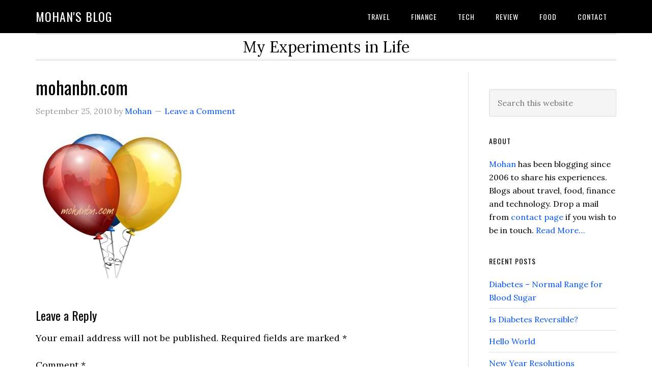

--- FILE ---
content_type: text/html; charset=UTF-8
request_url: https://www.mohanbn.com/mohanbn-com/
body_size: 11588
content:
<!DOCTYPE html>
<html lang="en-US">
<head >
<meta charset="UTF-8" />
<meta name="viewport" content="width=device-width, initial-scale=1" />
<title>mohanbn.com &#8211; Mohan&#039;s blog</title>
<meta name='robots' content='max-image-preview:large' />
<link rel='dns-prefetch' href='//fonts.googleapis.com' />
<link rel="alternate" type="application/rss+xml" title="Mohan&#039;s blog &raquo; Feed" href="https://www.mohanbn.com/feed/" />
<link rel="alternate" type="application/rss+xml" title="Mohan&#039;s blog &raquo; Comments Feed" href="https://www.mohanbn.com/comments/feed/" />
<link rel="alternate" type="application/rss+xml" title="Mohan&#039;s blog &raquo; mohanbn.com Comments Feed" href="https://www.mohanbn.com/feed/?attachment_id=2539" />
<link rel="alternate" title="oEmbed (JSON)" type="application/json+oembed" href="https://www.mohanbn.com/wp-json/oembed/1.0/embed?url=https%3A%2F%2Fwww.mohanbn.com%2Fmohanbn-com%2F" />
<link rel="alternate" title="oEmbed (XML)" type="text/xml+oembed" href="https://www.mohanbn.com/wp-json/oembed/1.0/embed?url=https%3A%2F%2Fwww.mohanbn.com%2Fmohanbn-com%2F&#038;format=xml" />
<link rel="canonical" href="https://www.mohanbn.com/mohanbn-com/" />
<!-- Genesis Open Graph -->
<meta property="og:title" content="mohanbn.com &#8211; Mohan&#039;s blog" />
<meta property="og:type" content="article" />
<meta property="og:url" content="https://www.mohanbn.com/mohanbn-com/" />
<meta property="og:image" content="https://www.mohanbn.com/wp-content/uploads/2010/09/blogivarsary.jpg" />
<meta property="og:image:width" content="300" />
<meta property="og:image:height" content="300" />
<style id='wp-img-auto-sizes-contain-inline-css' type='text/css'>
img:is([sizes=auto i],[sizes^="auto," i]){contain-intrinsic-size:3000px 1500px}
/*# sourceURL=wp-img-auto-sizes-contain-inline-css */
</style>
<link rel='stylesheet' id='eleven40-pro-css' href='https://www.mohanbn.com/wp-content/themes/eleven40-pro-v2.2.3/style.css?ver=2.2.3' type='text/css' media='all' />
<style id='wp-emoji-styles-inline-css' type='text/css'>

	img.wp-smiley, img.emoji {
		display: inline !important;
		border: none !important;
		box-shadow: none !important;
		height: 1em !important;
		width: 1em !important;
		margin: 0 0.07em !important;
		vertical-align: -0.1em !important;
		background: none !important;
		padding: 0 !important;
	}
/*# sourceURL=wp-emoji-styles-inline-css */
</style>
<style id='wp-block-library-inline-css' type='text/css'>
:root{--wp-block-synced-color:#7a00df;--wp-block-synced-color--rgb:122,0,223;--wp-bound-block-color:var(--wp-block-synced-color);--wp-editor-canvas-background:#ddd;--wp-admin-theme-color:#007cba;--wp-admin-theme-color--rgb:0,124,186;--wp-admin-theme-color-darker-10:#006ba1;--wp-admin-theme-color-darker-10--rgb:0,107,160.5;--wp-admin-theme-color-darker-20:#005a87;--wp-admin-theme-color-darker-20--rgb:0,90,135;--wp-admin-border-width-focus:2px}@media (min-resolution:192dpi){:root{--wp-admin-border-width-focus:1.5px}}.wp-element-button{cursor:pointer}:root .has-very-light-gray-background-color{background-color:#eee}:root .has-very-dark-gray-background-color{background-color:#313131}:root .has-very-light-gray-color{color:#eee}:root .has-very-dark-gray-color{color:#313131}:root .has-vivid-green-cyan-to-vivid-cyan-blue-gradient-background{background:linear-gradient(135deg,#00d084,#0693e3)}:root .has-purple-crush-gradient-background{background:linear-gradient(135deg,#34e2e4,#4721fb 50%,#ab1dfe)}:root .has-hazy-dawn-gradient-background{background:linear-gradient(135deg,#faaca8,#dad0ec)}:root .has-subdued-olive-gradient-background{background:linear-gradient(135deg,#fafae1,#67a671)}:root .has-atomic-cream-gradient-background{background:linear-gradient(135deg,#fdd79a,#004a59)}:root .has-nightshade-gradient-background{background:linear-gradient(135deg,#330968,#31cdcf)}:root .has-midnight-gradient-background{background:linear-gradient(135deg,#020381,#2874fc)}:root{--wp--preset--font-size--normal:16px;--wp--preset--font-size--huge:42px}.has-regular-font-size{font-size:1em}.has-larger-font-size{font-size:2.625em}.has-normal-font-size{font-size:var(--wp--preset--font-size--normal)}.has-huge-font-size{font-size:var(--wp--preset--font-size--huge)}.has-text-align-center{text-align:center}.has-text-align-left{text-align:left}.has-text-align-right{text-align:right}.has-fit-text{white-space:nowrap!important}#end-resizable-editor-section{display:none}.aligncenter{clear:both}.items-justified-left{justify-content:flex-start}.items-justified-center{justify-content:center}.items-justified-right{justify-content:flex-end}.items-justified-space-between{justify-content:space-between}.screen-reader-text{border:0;clip-path:inset(50%);height:1px;margin:-1px;overflow:hidden;padding:0;position:absolute;width:1px;word-wrap:normal!important}.screen-reader-text:focus{background-color:#ddd;clip-path:none;color:#444;display:block;font-size:1em;height:auto;left:5px;line-height:normal;padding:15px 23px 14px;text-decoration:none;top:5px;width:auto;z-index:100000}html :where(.has-border-color){border-style:solid}html :where([style*=border-top-color]){border-top-style:solid}html :where([style*=border-right-color]){border-right-style:solid}html :where([style*=border-bottom-color]){border-bottom-style:solid}html :where([style*=border-left-color]){border-left-style:solid}html :where([style*=border-width]){border-style:solid}html :where([style*=border-top-width]){border-top-style:solid}html :where([style*=border-right-width]){border-right-style:solid}html :where([style*=border-bottom-width]){border-bottom-style:solid}html :where([style*=border-left-width]){border-left-style:solid}html :where(img[class*=wp-image-]){height:auto;max-width:100%}:where(figure){margin:0 0 1em}html :where(.is-position-sticky){--wp-admin--admin-bar--position-offset:var(--wp-admin--admin-bar--height,0px)}@media screen and (max-width:600px){html :where(.is-position-sticky){--wp-admin--admin-bar--position-offset:0px}}

/*# sourceURL=wp-block-library-inline-css */
</style><style id='global-styles-inline-css' type='text/css'>
:root{--wp--preset--aspect-ratio--square: 1;--wp--preset--aspect-ratio--4-3: 4/3;--wp--preset--aspect-ratio--3-4: 3/4;--wp--preset--aspect-ratio--3-2: 3/2;--wp--preset--aspect-ratio--2-3: 2/3;--wp--preset--aspect-ratio--16-9: 16/9;--wp--preset--aspect-ratio--9-16: 9/16;--wp--preset--color--black: #000000;--wp--preset--color--cyan-bluish-gray: #abb8c3;--wp--preset--color--white: #ffffff;--wp--preset--color--pale-pink: #f78da7;--wp--preset--color--vivid-red: #cf2e2e;--wp--preset--color--luminous-vivid-orange: #ff6900;--wp--preset--color--luminous-vivid-amber: #fcb900;--wp--preset--color--light-green-cyan: #7bdcb5;--wp--preset--color--vivid-green-cyan: #00d084;--wp--preset--color--pale-cyan-blue: #8ed1fc;--wp--preset--color--vivid-cyan-blue: #0693e3;--wp--preset--color--vivid-purple: #9b51e0;--wp--preset--gradient--vivid-cyan-blue-to-vivid-purple: linear-gradient(135deg,rgb(6,147,227) 0%,rgb(155,81,224) 100%);--wp--preset--gradient--light-green-cyan-to-vivid-green-cyan: linear-gradient(135deg,rgb(122,220,180) 0%,rgb(0,208,130) 100%);--wp--preset--gradient--luminous-vivid-amber-to-luminous-vivid-orange: linear-gradient(135deg,rgb(252,185,0) 0%,rgb(255,105,0) 100%);--wp--preset--gradient--luminous-vivid-orange-to-vivid-red: linear-gradient(135deg,rgb(255,105,0) 0%,rgb(207,46,46) 100%);--wp--preset--gradient--very-light-gray-to-cyan-bluish-gray: linear-gradient(135deg,rgb(238,238,238) 0%,rgb(169,184,195) 100%);--wp--preset--gradient--cool-to-warm-spectrum: linear-gradient(135deg,rgb(74,234,220) 0%,rgb(151,120,209) 20%,rgb(207,42,186) 40%,rgb(238,44,130) 60%,rgb(251,105,98) 80%,rgb(254,248,76) 100%);--wp--preset--gradient--blush-light-purple: linear-gradient(135deg,rgb(255,206,236) 0%,rgb(152,150,240) 100%);--wp--preset--gradient--blush-bordeaux: linear-gradient(135deg,rgb(254,205,165) 0%,rgb(254,45,45) 50%,rgb(107,0,62) 100%);--wp--preset--gradient--luminous-dusk: linear-gradient(135deg,rgb(255,203,112) 0%,rgb(199,81,192) 50%,rgb(65,88,208) 100%);--wp--preset--gradient--pale-ocean: linear-gradient(135deg,rgb(255,245,203) 0%,rgb(182,227,212) 50%,rgb(51,167,181) 100%);--wp--preset--gradient--electric-grass: linear-gradient(135deg,rgb(202,248,128) 0%,rgb(113,206,126) 100%);--wp--preset--gradient--midnight: linear-gradient(135deg,rgb(2,3,129) 0%,rgb(40,116,252) 100%);--wp--preset--font-size--small: 13px;--wp--preset--font-size--medium: 20px;--wp--preset--font-size--large: 36px;--wp--preset--font-size--x-large: 42px;--wp--preset--spacing--20: 0.44rem;--wp--preset--spacing--30: 0.67rem;--wp--preset--spacing--40: 1rem;--wp--preset--spacing--50: 1.5rem;--wp--preset--spacing--60: 2.25rem;--wp--preset--spacing--70: 3.38rem;--wp--preset--spacing--80: 5.06rem;--wp--preset--shadow--natural: 6px 6px 9px rgba(0, 0, 0, 0.2);--wp--preset--shadow--deep: 12px 12px 50px rgba(0, 0, 0, 0.4);--wp--preset--shadow--sharp: 6px 6px 0px rgba(0, 0, 0, 0.2);--wp--preset--shadow--outlined: 6px 6px 0px -3px rgb(255, 255, 255), 6px 6px rgb(0, 0, 0);--wp--preset--shadow--crisp: 6px 6px 0px rgb(0, 0, 0);}:where(.is-layout-flex){gap: 0.5em;}:where(.is-layout-grid){gap: 0.5em;}body .is-layout-flex{display: flex;}.is-layout-flex{flex-wrap: wrap;align-items: center;}.is-layout-flex > :is(*, div){margin: 0;}body .is-layout-grid{display: grid;}.is-layout-grid > :is(*, div){margin: 0;}:where(.wp-block-columns.is-layout-flex){gap: 2em;}:where(.wp-block-columns.is-layout-grid){gap: 2em;}:where(.wp-block-post-template.is-layout-flex){gap: 1.25em;}:where(.wp-block-post-template.is-layout-grid){gap: 1.25em;}.has-black-color{color: var(--wp--preset--color--black) !important;}.has-cyan-bluish-gray-color{color: var(--wp--preset--color--cyan-bluish-gray) !important;}.has-white-color{color: var(--wp--preset--color--white) !important;}.has-pale-pink-color{color: var(--wp--preset--color--pale-pink) !important;}.has-vivid-red-color{color: var(--wp--preset--color--vivid-red) !important;}.has-luminous-vivid-orange-color{color: var(--wp--preset--color--luminous-vivid-orange) !important;}.has-luminous-vivid-amber-color{color: var(--wp--preset--color--luminous-vivid-amber) !important;}.has-light-green-cyan-color{color: var(--wp--preset--color--light-green-cyan) !important;}.has-vivid-green-cyan-color{color: var(--wp--preset--color--vivid-green-cyan) !important;}.has-pale-cyan-blue-color{color: var(--wp--preset--color--pale-cyan-blue) !important;}.has-vivid-cyan-blue-color{color: var(--wp--preset--color--vivid-cyan-blue) !important;}.has-vivid-purple-color{color: var(--wp--preset--color--vivid-purple) !important;}.has-black-background-color{background-color: var(--wp--preset--color--black) !important;}.has-cyan-bluish-gray-background-color{background-color: var(--wp--preset--color--cyan-bluish-gray) !important;}.has-white-background-color{background-color: var(--wp--preset--color--white) !important;}.has-pale-pink-background-color{background-color: var(--wp--preset--color--pale-pink) !important;}.has-vivid-red-background-color{background-color: var(--wp--preset--color--vivid-red) !important;}.has-luminous-vivid-orange-background-color{background-color: var(--wp--preset--color--luminous-vivid-orange) !important;}.has-luminous-vivid-amber-background-color{background-color: var(--wp--preset--color--luminous-vivid-amber) !important;}.has-light-green-cyan-background-color{background-color: var(--wp--preset--color--light-green-cyan) !important;}.has-vivid-green-cyan-background-color{background-color: var(--wp--preset--color--vivid-green-cyan) !important;}.has-pale-cyan-blue-background-color{background-color: var(--wp--preset--color--pale-cyan-blue) !important;}.has-vivid-cyan-blue-background-color{background-color: var(--wp--preset--color--vivid-cyan-blue) !important;}.has-vivid-purple-background-color{background-color: var(--wp--preset--color--vivid-purple) !important;}.has-black-border-color{border-color: var(--wp--preset--color--black) !important;}.has-cyan-bluish-gray-border-color{border-color: var(--wp--preset--color--cyan-bluish-gray) !important;}.has-white-border-color{border-color: var(--wp--preset--color--white) !important;}.has-pale-pink-border-color{border-color: var(--wp--preset--color--pale-pink) !important;}.has-vivid-red-border-color{border-color: var(--wp--preset--color--vivid-red) !important;}.has-luminous-vivid-orange-border-color{border-color: var(--wp--preset--color--luminous-vivid-orange) !important;}.has-luminous-vivid-amber-border-color{border-color: var(--wp--preset--color--luminous-vivid-amber) !important;}.has-light-green-cyan-border-color{border-color: var(--wp--preset--color--light-green-cyan) !important;}.has-vivid-green-cyan-border-color{border-color: var(--wp--preset--color--vivid-green-cyan) !important;}.has-pale-cyan-blue-border-color{border-color: var(--wp--preset--color--pale-cyan-blue) !important;}.has-vivid-cyan-blue-border-color{border-color: var(--wp--preset--color--vivid-cyan-blue) !important;}.has-vivid-purple-border-color{border-color: var(--wp--preset--color--vivid-purple) !important;}.has-vivid-cyan-blue-to-vivid-purple-gradient-background{background: var(--wp--preset--gradient--vivid-cyan-blue-to-vivid-purple) !important;}.has-light-green-cyan-to-vivid-green-cyan-gradient-background{background: var(--wp--preset--gradient--light-green-cyan-to-vivid-green-cyan) !important;}.has-luminous-vivid-amber-to-luminous-vivid-orange-gradient-background{background: var(--wp--preset--gradient--luminous-vivid-amber-to-luminous-vivid-orange) !important;}.has-luminous-vivid-orange-to-vivid-red-gradient-background{background: var(--wp--preset--gradient--luminous-vivid-orange-to-vivid-red) !important;}.has-very-light-gray-to-cyan-bluish-gray-gradient-background{background: var(--wp--preset--gradient--very-light-gray-to-cyan-bluish-gray) !important;}.has-cool-to-warm-spectrum-gradient-background{background: var(--wp--preset--gradient--cool-to-warm-spectrum) !important;}.has-blush-light-purple-gradient-background{background: var(--wp--preset--gradient--blush-light-purple) !important;}.has-blush-bordeaux-gradient-background{background: var(--wp--preset--gradient--blush-bordeaux) !important;}.has-luminous-dusk-gradient-background{background: var(--wp--preset--gradient--luminous-dusk) !important;}.has-pale-ocean-gradient-background{background: var(--wp--preset--gradient--pale-ocean) !important;}.has-electric-grass-gradient-background{background: var(--wp--preset--gradient--electric-grass) !important;}.has-midnight-gradient-background{background: var(--wp--preset--gradient--midnight) !important;}.has-small-font-size{font-size: var(--wp--preset--font-size--small) !important;}.has-medium-font-size{font-size: var(--wp--preset--font-size--medium) !important;}.has-large-font-size{font-size: var(--wp--preset--font-size--large) !important;}.has-x-large-font-size{font-size: var(--wp--preset--font-size--x-large) !important;}
/*# sourceURL=global-styles-inline-css */
</style>

<style id='classic-theme-styles-inline-css' type='text/css'>
/*! This file is auto-generated */
.wp-block-button__link{color:#fff;background-color:#32373c;border-radius:9999px;box-shadow:none;text-decoration:none;padding:calc(.667em + 2px) calc(1.333em + 2px);font-size:1.125em}.wp-block-file__button{background:#32373c;color:#fff;text-decoration:none}
/*# sourceURL=/wp-includes/css/classic-themes.min.css */
</style>
<link rel='stylesheet' id='dashicons-css' href='https://www.mohanbn.com/wp-includes/css/dashicons.min.css?ver=6.9' type='text/css' media='all' />
<link rel='stylesheet' id='google-fonts-css' href='//fonts.googleapis.com/css?family=Lora%3A400%2C700%7COswald%3A400&#038;ver=3.3.5' type='text/css' media='all' />
<script type="text/javascript" src="https://www.mohanbn.com/wp-includes/js/jquery/jquery.min.js?ver=3.7.1" id="jquery-core-js"></script>
<script type="text/javascript" src="https://www.mohanbn.com/wp-includes/js/jquery/jquery-migrate.min.js?ver=3.4.1" id="jquery-migrate-js"></script>
<script type="text/javascript" src="https://www.mohanbn.com/wp-content/themes/eleven40-pro-v2.2.3/js/responsive-menu.js?ver=1.0.0" id="eleven40-responsive-menu-js"></script>
<link rel="https://api.w.org/" href="https://www.mohanbn.com/wp-json/" /><link rel="alternate" title="JSON" type="application/json" href="https://www.mohanbn.com/wp-json/wp/v2/media/2539" /><link rel="EditURI" type="application/rsd+xml" title="RSD" href="https://www.mohanbn.com/xmlrpc.php?rsd" />
<link rel="icon" href="https://www.mohanbn.com/wp-content/themes/eleven40-pro-v2.2.3/images/favicon.ico" />
<link rel="pingback" href="https://www.mohanbn.com/xmlrpc.php" />
<script async src="https://pagead2.googlesyndication.com/pagead/js/adsbygoogle.js?client=ca-pub-9669757094732292"
     crossorigin="anonymous"></script>
<script async custom-element="amp-ad" src="https://cdn.ampproject.org/v0/amp-ad-0.1.js"></script><style type="text/css">.recentcomments a{display:inline !important;padding:0 !important;margin:0 !important;}</style></head>
<body class="attachment wp-singular attachment-template-default single single-attachment postid-2539 attachmentid-2539 attachment-jpeg wp-theme-genesis wp-child-theme-eleven40-pro-v223 header-full-width content-sidebar genesis-breadcrumbs-hidden genesis-footer-widgets-hidden eleven40-pro-blue" itemscope itemtype="https://schema.org/WebPage"><div class="site-container"><ul class="genesis-skip-link"><li><a href="#genesis-nav-primary" class="screen-reader-shortcut"> Skip to primary navigation</a></li><li><a href="#genesis-content" class="screen-reader-shortcut"> Skip to main content</a></li><li><a href="#genesis-sidebar-primary" class="screen-reader-shortcut"> Skip to primary sidebar</a></li></ul><header class="site-header" itemscope itemtype="https://schema.org/WPHeader"><div class="wrap"><div class="title-area"><p class="site-title" itemprop="headline"><a href="https://www.mohanbn.com/">Mohan&#039;s blog</a></p></div><nav class="nav-primary" aria-label="Main" itemscope itemtype="https://schema.org/SiteNavigationElement" id="genesis-nav-primary"><div class="wrap"><ul id="menu-topnav" class="menu genesis-nav-menu menu-primary js-superfish"><li id="menu-item-3070" class="menu-item menu-item-type-taxonomy menu-item-object-category menu-item-3070"><a href="https://www.mohanbn.com/category/travel/" itemprop="url"><span itemprop="name">travel</span></a></li>
<li id="menu-item-3071" class="menu-item menu-item-type-taxonomy menu-item-object-category menu-item-has-children menu-item-3071"><a href="https://www.mohanbn.com/category/finance/" itemprop="url"><span itemprop="name">finance</span></a>
<ul class="sub-menu">
	<li id="menu-item-3475" class="menu-item menu-item-type-taxonomy menu-item-object-category menu-item-3475"><a href="https://www.mohanbn.com/category/insurance/" itemprop="url"><span itemprop="name">insurance</span></a></li>
</ul>
</li>
<li id="menu-item-3069" class="menu-item menu-item-type-taxonomy menu-item-object-category menu-item-3069"><a href="https://www.mohanbn.com/category/tech/" itemprop="url"><span itemprop="name">tech</span></a></li>
<li id="menu-item-3068" class="menu-item menu-item-type-taxonomy menu-item-object-category menu-item-3068"><a href="https://www.mohanbn.com/category/review/" itemprop="url"><span itemprop="name">review</span></a></li>
<li id="menu-item-3477" class="menu-item menu-item-type-taxonomy menu-item-object-category menu-item-3477"><a href="https://www.mohanbn.com/category/food/" itemprop="url"><span itemprop="name">food</span></a></li>
<li id="menu-item-3550" class="menu-item menu-item-type-post_type menu-item-object-page menu-item-3550"><a href="https://www.mohanbn.com/contact/" itemprop="url"><span itemprop="name">Contact</span></a></li>
</ul></div></nav></div></header><div class="site-inner"><div class="wrap"><p class="site-description" itemprop="description">My Experiments in Life</p><div class="content-sidebar-wrap"><main class="content" id="genesis-content"><article class="post-2539 attachment type-attachment status-inherit entry" aria-label="mohanbn.com" itemscope itemtype="https://schema.org/CreativeWork"><header class="entry-header"><h1 class="entry-title" itemprop="headline">mohanbn.com</h1>
<p class="entry-meta"><time class="entry-time" itemprop="datePublished" datetime="2010-09-25T19:42:49+05:30">September 25, 2010</time> by <span class="entry-author" itemprop="author" itemscope itemtype="https://schema.org/Person"><a href="https://www.mohanbn.com/author/user/" class="entry-author-link" rel="author" itemprop="url"><span class="entry-author-name" itemprop="name">Mohan</span></a></span> <span class="entry-comments-link"><a href="https://www.mohanbn.com/mohanbn-com/#respond">Leave a Comment</a></span> </p></header><div class="entry-content" itemprop="text"><p class="attachment"><a href='https://www.mohanbn.com/wp-content/uploads/2010/09/blogivarsary.jpg'><img decoding="async" width="300" height="300" src="https://www.mohanbn.com/wp-content/uploads/2010/09/blogivarsary-300x300.jpg" class="attachment-medium size-medium" alt="" srcset="https://www.mohanbn.com/wp-content/uploads/2010/09/blogivarsary.jpg 300w, https://www.mohanbn.com/wp-content/uploads/2010/09/blogivarsary-150x150.jpg 150w" sizes="(max-width: 300px) 100vw, 300px" /></a></p>
</div><footer class="entry-footer"></footer></article><h2 class="screen-reader-text">Reader Interactions</h2>	<div id="respond" class="comment-respond">
		<h3 id="reply-title" class="comment-reply-title">Leave a Reply <small><a rel="nofollow" id="cancel-comment-reply-link" href="/mohanbn-com/#respond" style="display:none;">Cancel reply</a></small></h3><form action="https://www.mohanbn.com/wp-comments-post.php" method="post" id="commentform" class="comment-form"><p class="comment-notes"><span id="email-notes">Your email address will not be published.</span> <span class="required-field-message">Required fields are marked <span class="required">*</span></span></p><p class="comment-form-comment"><label for="comment">Comment <span class="required">*</span></label> <textarea id="comment" name="comment" cols="45" rows="8" maxlength="65525" required></textarea></p><p class="comment-form-author"><label for="author">Name <span class="required">*</span></label> <input id="author" name="author" type="text" value="" size="30" maxlength="245" autocomplete="name" required /></p>
<p class="comment-form-email"><label for="email">Email <span class="required">*</span></label> <input id="email" name="email" type="email" value="" size="30" maxlength="100" aria-describedby="email-notes" autocomplete="email" required /></p>
<p class="comment-form-url"><label for="url">Website</label> <input id="url" name="url" type="url" value="" size="30" maxlength="200" autocomplete="url" /></p>
<p class="comment-form-cookies-consent"><input id="wp-comment-cookies-consent" name="wp-comment-cookies-consent" type="checkbox" value="yes" /> <label for="wp-comment-cookies-consent">Save my name, email, and website in this browser for the next time I comment.</label></p>
<p class="form-submit"><input name="submit" type="submit" id="submit" class="submit" value="Post Comment" /> <input type='hidden' name='comment_post_ID' value='2539' id='comment_post_ID' />
<input type='hidden' name='comment_parent' id='comment_parent' value='0' />
</p><p style="display: none;"><input type="hidden" id="akismet_comment_nonce" name="akismet_comment_nonce" value="a4a65da32d" /></p><p style="display: none !important;" class="akismet-fields-container" data-prefix="ak_"><label>&#916;<textarea name="ak_hp_textarea" cols="45" rows="8" maxlength="100"></textarea></label><input type="hidden" id="ak_js_1" name="ak_js" value="233"/><script>document.getElementById( "ak_js_1" ).setAttribute( "value", ( new Date() ).getTime() );</script></p></form>	</div><!-- #respond -->
	</main><aside class="sidebar sidebar-primary widget-area" role="complementary" aria-label="Primary Sidebar" itemscope itemtype="https://schema.org/WPSideBar" id="genesis-sidebar-primary"><h2 class="genesis-sidebar-title screen-reader-text">Primary Sidebar</h2><section id="search-2" class="widget widget_search"><div class="widget-wrap"><form class="search-form" method="get" action="https://www.mohanbn.com/" role="search" itemprop="potentialAction" itemscope itemtype="https://schema.org/SearchAction"><label class="search-form-label screen-reader-text" for="searchform-1">Search this website</label><input class="search-form-input" type="search" name="s" id="searchform-1" placeholder="Search this website" itemprop="query-input"><input class="search-form-submit" type="submit" value="Search"><meta content="https://www.mohanbn.com/?s={s}" itemprop="target"></form></div></section>
<section id="user-profile-5" class="widget user-profile"><div class="widget-wrap"><h3 class="widgettitle widget-title">About</h3>
<p><span class="alignleft"></span><a href="https://www.mohanbn.com/about/">Mohan</a> has been blogging since 2006 to share his experiences. Blogs about travel, food, finance and technology. Drop a mail from <a href="https://www.mohanbn.com/contact/">contact page</a> if you wish to be in touch. <a class="pagelink" href="https://www.mohanbn.com/about/">Read More…</a></p>
</div></section>

		<section id="recent-posts-2" class="widget widget_recent_entries"><div class="widget-wrap">
		<h3 class="widgettitle widget-title">Recent Posts</h3>

		<ul>
											<li>
					<a href="https://www.mohanbn.com/diabetes-normal-range-for-blood-sugar/">Diabetes &#8211; Normal Range for Blood Sugar</a>
									</li>
											<li>
					<a href="https://www.mohanbn.com/is-diabetes-reversible/">Is Diabetes Reversible?</a>
									</li>
											<li>
					<a href="https://www.mohanbn.com/hello-world-2/">Hello World</a>
									</li>
											<li>
					<a href="https://www.mohanbn.com/new-year-resolutions/">New Year Resolutions</a>
									</li>
											<li>
					<a href="https://www.mohanbn.com/writers-block/">Writer&#8217;s Block</a>
									</li>
											<li>
					<a href="https://www.mohanbn.com/andamans-jewels-sea/">Andamans &#8211; Jewels of the Sea</a>
									</li>
											<li>
					<a href="https://www.mohanbn.com/sunrise-atlantic-ocean/">Sunrise over Atlantic Ocean</a>
									</li>
					</ul>

		</div></section>
<section id="recent-comments-2" class="widget widget_recent_comments"><div class="widget-wrap"><h3 class="widgettitle widget-title">Recent Comments</h3>
<ul id="recentcomments"><li class="recentcomments"><span class="comment-author-link">Pratish Raj</span> on <a href="https://www.mohanbn.com/learn-kannada-part-1/comment-page-7/#comment-62856">Learn Kannada &#8211; Part 1</a></li><li class="recentcomments"><span class="comment-author-link">Anil</span> on <a href="https://www.mohanbn.com/are-smart-phones-really-smart/comment-page-1/#comment-55342">Are Smart phones really Smart?</a></li><li class="recentcomments"><span class="comment-author-link">Arvind</span> on <a href="https://www.mohanbn.com/durga-temple-vidyaranyapura/comment-page-2/#comment-54203">Durga Temple @ Vidyaranyapura</a></li><li class="recentcomments"><span class="comment-author-link"><a href="https://www.indianeagle.com/" class="url" rel="ugc external nofollow">Mani Venkat</a></span> on <a href="https://www.mohanbn.com/hogenakkal-water-falls-niagara-of-india/comment-page-1/#comment-48684">Hogenakkal Water Falls &#8211; Niagara of India</a></li><li class="recentcomments"><span class="comment-author-link">Ramachandran Ravoori</span> on <a href="https://www.mohanbn.com/pedestrian-path-to-tirumala/comment-page-5/#comment-44533">Pedestrian Path to Tirumala</a></li></ul></div></section>
<section id="tag_cloud-2" class="widget widget_tag_cloud"><div class="widget-wrap"><h3 class="widgettitle widget-title">Tag Cloud</h3>
<div class="tagcloud"><a href="https://www.mohanbn.com/tag/2009/" class="tag-cloud-link tag-link-79 tag-link-position-1" style="font-size: 9.1864406779661pt;" aria-label="2009 (8 items)">2009</a>
<a href="https://www.mohanbn.com/tag/apple/" class="tag-cloud-link tag-link-103 tag-link-position-2" style="font-size: 8.5932203389831pt;" aria-label="apple (7 items)">apple</a>
<a href="https://www.mohanbn.com/tag/bangalore/" class="tag-cloud-link tag-link-114 tag-link-position-3" style="font-size: 18.796610169492pt;" aria-label="bangalore (56 items)">bangalore</a>
<a href="https://www.mohanbn.com/tag/bits/" class="tag-cloud-link tag-link-129 tag-link-position-4" style="font-size: 8pt;" aria-label="bits (6 items)">bits</a>
<a href="https://www.mohanbn.com/tag/blog/" class="tag-cloud-link tag-link-130 tag-link-position-5" style="font-size: 11.559322033898pt;" aria-label="blog (13 items)">blog</a>
<a href="https://www.mohanbn.com/tag/cars/" class="tag-cloud-link tag-link-153 tag-link-position-6" style="font-size: 9.1864406779661pt;" aria-label="cars (8 items)">cars</a>
<a href="https://www.mohanbn.com/tag/chittoor/" class="tag-cloud-link tag-link-161 tag-link-position-7" style="font-size: 10.254237288136pt;" aria-label="chittoor (10 items)">chittoor</a>
<a href="https://www.mohanbn.com/tag/cricket/" class="tag-cloud-link tag-link-178 tag-link-position-8" style="font-size: 9.7796610169492pt;" aria-label="cricket (9 items)">cricket</a>
<a href="https://www.mohanbn.com/tag/culture/" class="tag-cloud-link tag-link-180 tag-link-position-9" style="font-size: 8.5932203389831pt;" aria-label="culture (7 items)">culture</a>
<a href="https://www.mohanbn.com/tag/exams/" class="tag-cloud-link tag-link-207 tag-link-position-10" style="font-size: 8.5932203389831pt;" aria-label="exams (7 items)">exams</a>
<a href="https://www.mohanbn.com/tag/f1/" class="tag-cloud-link tag-link-210 tag-link-position-11" style="font-size: 9.1864406779661pt;" aria-label="f1 (8 items)">f1</a>
<a href="https://www.mohanbn.com/tag/facebook/" class="tag-cloud-link tag-link-211 tag-link-position-12" style="font-size: 8pt;" aria-label="facebook (6 items)">facebook</a>
<a href="https://www.mohanbn.com/tag/festivals/" class="tag-cloud-link tag-link-221 tag-link-position-13" style="font-size: 13.101694915254pt;" aria-label="festivals (18 items)">festivals</a>
<a href="https://www.mohanbn.com/tag/finance/" class="tag-cloud-link tag-link-224 tag-link-position-14" style="font-size: 14.64406779661pt;" aria-label="finance (25 items)">finance</a>
<a href="https://www.mohanbn.com/tag/flowers/" class="tag-cloud-link tag-link-230 tag-link-position-15" style="font-size: 10.254237288136pt;" aria-label="flowers (10 items)">flowers</a>
<a href="https://www.mohanbn.com/tag/food/" class="tag-cloud-link tag-link-236 tag-link-position-16" style="font-size: 9.1864406779661pt;" aria-label="food (8 items)">food</a>
<a href="https://www.mohanbn.com/tag/fun/" class="tag-cloud-link tag-link-243 tag-link-position-17" style="font-size: 11.559322033898pt;" aria-label="fun (13 items)">fun</a>
<a href="https://www.mohanbn.com/tag/garden/" class="tag-cloud-link tag-link-248 tag-link-position-18" style="font-size: 11.559322033898pt;" aria-label="garden (13 items)">garden</a>
<a href="https://www.mohanbn.com/tag/go-green/" class="tag-cloud-link tag-link-253 tag-link-position-19" style="font-size: 10.254237288136pt;" aria-label="go green (10 items)">go green</a>
<a href="https://www.mohanbn.com/tag/google/" class="tag-cloud-link tag-link-260 tag-link-position-20" style="font-size: 11.084745762712pt;" aria-label="google (12 items)">google</a>
<a href="https://www.mohanbn.com/tag/health/" class="tag-cloud-link tag-link-270 tag-link-position-21" style="font-size: 8.5932203389831pt;" aria-label="health (7 items)">health</a>
<a href="https://www.mohanbn.com/tag/india/" class="tag-cloud-link tag-link-282 tag-link-position-22" style="font-size: 22pt;" aria-label="india (107 items)">india</a>
<a href="https://www.mohanbn.com/tag/insurance/" class="tag-cloud-link tag-link-291 tag-link-position-23" style="font-size: 13.813559322034pt;" aria-label="insurance (21 items)">insurance</a>
<a href="https://www.mohanbn.com/tag/investment/" class="tag-cloud-link tag-link-293 tag-link-position-24" style="font-size: 13.813559322034pt;" aria-label="investment (21 items)">investment</a>
<a href="https://www.mohanbn.com/tag/learning/" class="tag-cloud-link tag-link-324 tag-link-position-25" style="font-size: 15.593220338983pt;" aria-label="learning (30 items)">learning</a>
<a href="https://www.mohanbn.com/tag/lic/" class="tag-cloud-link tag-link-326 tag-link-position-26" style="font-size: 8.5932203389831pt;" aria-label="lic (7 items)">lic</a>
<a href="https://www.mohanbn.com/tag/media/" class="tag-cloud-link tag-link-348 tag-link-position-27" style="font-size: 9.1864406779661pt;" aria-label="media (8 items)">media</a>
<a href="https://www.mohanbn.com/tag/my-life/" class="tag-cloud-link tag-link-369 tag-link-position-28" style="font-size: 16.779661016949pt;" aria-label="my-life (38 items)">my-life</a>
<a href="https://www.mohanbn.com/tag/mylife/" class="tag-cloud-link tag-link-370 tag-link-position-29" style="font-size: 14.28813559322pt;" aria-label="mylife (23 items)">mylife</a>
<a href="https://www.mohanbn.com/tag/mysore/" class="tag-cloud-link tag-link-371 tag-link-position-30" style="font-size: 8.5932203389831pt;" aria-label="mysore (7 items)">mysore</a>
<a href="https://www.mohanbn.com/tag/nature/" class="tag-cloud-link tag-link-378 tag-link-position-31" style="font-size: 17.135593220339pt;" aria-label="nature (41 items)">nature</a>
<a href="https://www.mohanbn.com/tag/photography/" class="tag-cloud-link tag-link-408 tag-link-position-32" style="font-size: 11.915254237288pt;" aria-label="photography (14 items)">photography</a>
<a href="https://www.mohanbn.com/tag/planning/" class="tag-cloud-link tag-link-418 tag-link-position-33" style="font-size: 9.7796610169492pt;" aria-label="planning (9 items)">planning</a>
<a href="https://www.mohanbn.com/tag/politics/" class="tag-cloud-link tag-link-422 tag-link-position-34" style="font-size: 9.1864406779661pt;" aria-label="politics (8 items)">politics</a>
<a href="https://www.mohanbn.com/tag/quotes/" class="tag-cloud-link tag-link-435 tag-link-position-35" style="font-size: 9.1864406779661pt;" aria-label="quotes (8 items)">quotes</a>
<a href="https://www.mohanbn.com/tag/review/" class="tag-cloud-link tag-link-458 tag-link-position-36" style="font-size: 19.033898305085pt;" aria-label="review (59 items)">review</a>
<a href="https://www.mohanbn.com/tag/shopping/" class="tag-cloud-link tag-link-482 tag-link-position-37" style="font-size: 9.1864406779661pt;" aria-label="shopping (8 items)">shopping</a>
<a href="https://www.mohanbn.com/tag/tax/" class="tag-cloud-link tag-link-520 tag-link-position-38" style="font-size: 10.254237288136pt;" aria-label="tax (10 items)">tax</a>
<a href="https://www.mohanbn.com/tag/tech/" class="tag-cloud-link tag-link-522 tag-link-position-39" style="font-size: 11.915254237288pt;" aria-label="tech (14 items)">tech</a>
<a href="https://www.mohanbn.com/tag/traffic/" class="tag-cloud-link tag-link-534 tag-link-position-40" style="font-size: 9.7796610169492pt;" aria-label="traffic (9 items)">traffic</a>
<a href="https://www.mohanbn.com/tag/travel/" class="tag-cloud-link tag-link-535 tag-link-position-41" style="font-size: 15.118644067797pt;" aria-label="travel (27 items)">travel</a>
<a href="https://www.mohanbn.com/tag/ulip/" class="tag-cloud-link tag-link-544 tag-link-position-42" style="font-size: 9.7796610169492pt;" aria-label="ulip (9 items)">ulip</a>
<a href="https://www.mohanbn.com/tag/web/" class="tag-cloud-link tag-link-559 tag-link-position-43" style="font-size: 13.101694915254pt;" aria-label="web (18 items)">web</a>
<a href="https://www.mohanbn.com/tag/wordpress/" class="tag-cloud-link tag-link-570 tag-link-position-44" style="font-size: 13.101694915254pt;" aria-label="wordpress (18 items)">wordpress</a>
<a href="https://www.mohanbn.com/tag/yahoo/" class="tag-cloud-link tag-link-576 tag-link-position-45" style="font-size: 16.779661016949pt;" aria-label="yahoo (38 items)">yahoo</a></div>
</div></section>
</aside></div></div></div><footer class="site-footer" itemscope itemtype="https://schema.org/WPFooter"><div class="wrap"><p>Copyright &#x000A9;&nbsp;2026 · www.mohanbn.com</p></div></footer></div><script type="speculationrules">
{"prefetch":[{"source":"document","where":{"and":[{"href_matches":"/*"},{"not":{"href_matches":["/wp-*.php","/wp-admin/*","/wp-content/uploads/*","/wp-content/*","/wp-content/plugins/*","/wp-content/themes/eleven40-pro-v2.2.3/*","/wp-content/themes/genesis/*","/*\\?(.+)"]}},{"not":{"selector_matches":"a[rel~=\"nofollow\"]"}},{"not":{"selector_matches":".no-prefetch, .no-prefetch a"}}]},"eagerness":"conservative"}]}
</script>
<!-- Global site tag (gtag.js) - Google Analytics -->
<script async src="https://www.googletagmanager.com/gtag/js?id=UA-5504230-1"></script>
<script>
  window.dataLayer = window.dataLayer || [];
  function gtag(){dataLayer.push(arguments);}
  gtag('js', new Date());

  gtag('config', 'UA-5504230-1');
</script><script type="text/javascript" src="https://www.mohanbn.com/wp-includes/js/comment-reply.min.js?ver=6.9" id="comment-reply-js" async="async" data-wp-strategy="async" fetchpriority="low"></script>
<script type="text/javascript" src="https://www.mohanbn.com/wp-includes/js/hoverIntent.min.js?ver=1.10.2" id="hoverIntent-js"></script>
<script type="text/javascript" src="https://www.mohanbn.com/wp-content/themes/genesis/lib/js/menu/superfish.min.js?ver=1.7.10" id="superfish-js"></script>
<script type="text/javascript" src="https://www.mohanbn.com/wp-content/themes/genesis/lib/js/menu/superfish.args.min.js?ver=3.3.5" id="superfish-args-js"></script>
<script type="text/javascript" src="https://www.mohanbn.com/wp-content/themes/genesis/lib/js/skip-links.min.js?ver=3.3.5" id="skip-links-js"></script>
<script defer type="text/javascript" src="https://www.mohanbn.com/wp-content/plugins/akismet/_inc/akismet-frontend.js?ver=1766551976" id="akismet-frontend-js"></script>
<script id="wp-emoji-settings" type="application/json">
{"baseUrl":"https://s.w.org/images/core/emoji/17.0.2/72x72/","ext":".png","svgUrl":"https://s.w.org/images/core/emoji/17.0.2/svg/","svgExt":".svg","source":{"concatemoji":"https://www.mohanbn.com/wp-includes/js/wp-emoji-release.min.js?ver=6.9"}}
</script>
<script type="module">
/* <![CDATA[ */
/*! This file is auto-generated */
const a=JSON.parse(document.getElementById("wp-emoji-settings").textContent),o=(window._wpemojiSettings=a,"wpEmojiSettingsSupports"),s=["flag","emoji"];function i(e){try{var t={supportTests:e,timestamp:(new Date).valueOf()};sessionStorage.setItem(o,JSON.stringify(t))}catch(e){}}function c(e,t,n){e.clearRect(0,0,e.canvas.width,e.canvas.height),e.fillText(t,0,0);t=new Uint32Array(e.getImageData(0,0,e.canvas.width,e.canvas.height).data);e.clearRect(0,0,e.canvas.width,e.canvas.height),e.fillText(n,0,0);const a=new Uint32Array(e.getImageData(0,0,e.canvas.width,e.canvas.height).data);return t.every((e,t)=>e===a[t])}function p(e,t){e.clearRect(0,0,e.canvas.width,e.canvas.height),e.fillText(t,0,0);var n=e.getImageData(16,16,1,1);for(let e=0;e<n.data.length;e++)if(0!==n.data[e])return!1;return!0}function u(e,t,n,a){switch(t){case"flag":return n(e,"\ud83c\udff3\ufe0f\u200d\u26a7\ufe0f","\ud83c\udff3\ufe0f\u200b\u26a7\ufe0f")?!1:!n(e,"\ud83c\udde8\ud83c\uddf6","\ud83c\udde8\u200b\ud83c\uddf6")&&!n(e,"\ud83c\udff4\udb40\udc67\udb40\udc62\udb40\udc65\udb40\udc6e\udb40\udc67\udb40\udc7f","\ud83c\udff4\u200b\udb40\udc67\u200b\udb40\udc62\u200b\udb40\udc65\u200b\udb40\udc6e\u200b\udb40\udc67\u200b\udb40\udc7f");case"emoji":return!a(e,"\ud83e\u1fac8")}return!1}function f(e,t,n,a){let r;const o=(r="undefined"!=typeof WorkerGlobalScope&&self instanceof WorkerGlobalScope?new OffscreenCanvas(300,150):document.createElement("canvas")).getContext("2d",{willReadFrequently:!0}),s=(o.textBaseline="top",o.font="600 32px Arial",{});return e.forEach(e=>{s[e]=t(o,e,n,a)}),s}function r(e){var t=document.createElement("script");t.src=e,t.defer=!0,document.head.appendChild(t)}a.supports={everything:!0,everythingExceptFlag:!0},new Promise(t=>{let n=function(){try{var e=JSON.parse(sessionStorage.getItem(o));if("object"==typeof e&&"number"==typeof e.timestamp&&(new Date).valueOf()<e.timestamp+604800&&"object"==typeof e.supportTests)return e.supportTests}catch(e){}return null}();if(!n){if("undefined"!=typeof Worker&&"undefined"!=typeof OffscreenCanvas&&"undefined"!=typeof URL&&URL.createObjectURL&&"undefined"!=typeof Blob)try{var e="postMessage("+f.toString()+"("+[JSON.stringify(s),u.toString(),c.toString(),p.toString()].join(",")+"));",a=new Blob([e],{type:"text/javascript"});const r=new Worker(URL.createObjectURL(a),{name:"wpTestEmojiSupports"});return void(r.onmessage=e=>{i(n=e.data),r.terminate(),t(n)})}catch(e){}i(n=f(s,u,c,p))}t(n)}).then(e=>{for(const n in e)a.supports[n]=e[n],a.supports.everything=a.supports.everything&&a.supports[n],"flag"!==n&&(a.supports.everythingExceptFlag=a.supports.everythingExceptFlag&&a.supports[n]);var t;a.supports.everythingExceptFlag=a.supports.everythingExceptFlag&&!a.supports.flag,a.supports.everything||((t=a.source||{}).concatemoji?r(t.concatemoji):t.wpemoji&&t.twemoji&&(r(t.twemoji),r(t.wpemoji)))});
//# sourceURL=https://www.mohanbn.com/wp-includes/js/wp-emoji-loader.min.js
/* ]]> */
</script>
</body></html>


--- FILE ---
content_type: text/html; charset=utf-8
request_url: https://www.google.com/recaptcha/api2/aframe
body_size: 266
content:
<!DOCTYPE HTML><html><head><meta http-equiv="content-type" content="text/html; charset=UTF-8"></head><body><script nonce="qfW6brj_te8w4pCyqLnDlA">/** Anti-fraud and anti-abuse applications only. See google.com/recaptcha */ try{var clients={'sodar':'https://pagead2.googlesyndication.com/pagead/sodar?'};window.addEventListener("message",function(a){try{if(a.source===window.parent){var b=JSON.parse(a.data);var c=clients[b['id']];if(c){var d=document.createElement('img');d.src=c+b['params']+'&rc='+(localStorage.getItem("rc::a")?sessionStorage.getItem("rc::b"):"");window.document.body.appendChild(d);sessionStorage.setItem("rc::e",parseInt(sessionStorage.getItem("rc::e")||0)+1);localStorage.setItem("rc::h",'1769488153314');}}}catch(b){}});window.parent.postMessage("_grecaptcha_ready", "*");}catch(b){}</script></body></html>